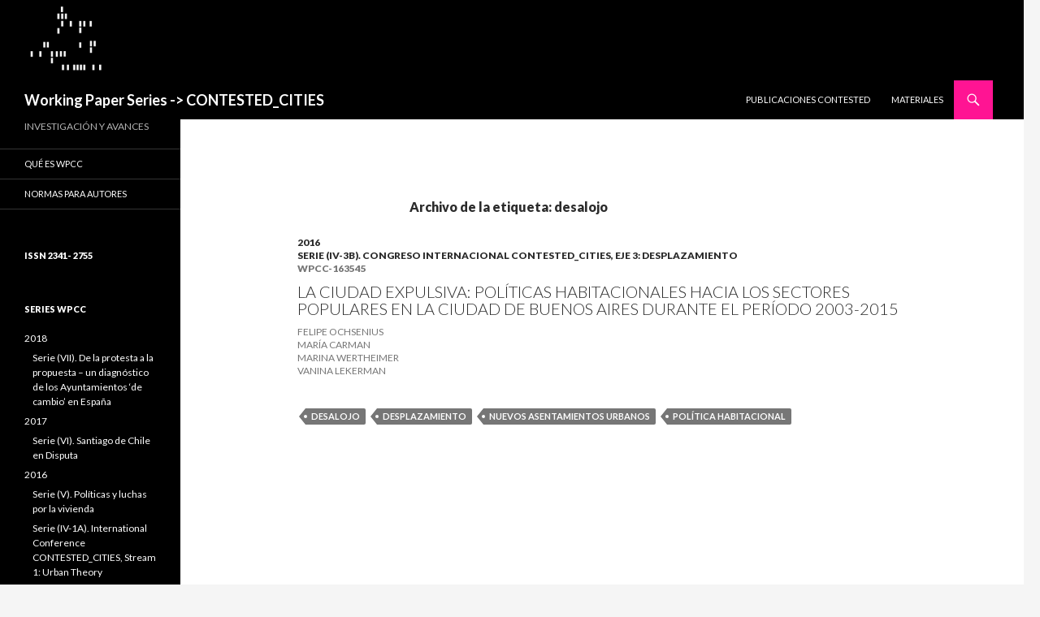

--- FILE ---
content_type: text/html; charset=UTF-8
request_url: http://contested-cities.net/working-papers/tag/desalojo/
body_size: 5939
content:
<!DOCTYPE html>
<!--[if IE 7]>
<html class="ie ie7" lang="es">
<![endif]-->
<!--[if IE 8]>
<html class="ie ie8" lang="es">
<![endif]-->
<!--[if !(IE 7) & !(IE 8)]><!-->
<html lang="es">
<!--<![endif]-->
<head>
	<meta charset="UTF-8">
	<meta name="viewport" content="width=device-width">
	<title>desalojo Archives - Working Paper Series -&gt; CONTESTED_CITIES</title>
	<link rel="profile" href="http://gmpg.org/xfn/11">
	<link rel="pingback" href="http://contested-cities.net/working-papers/xmlrpc.php">
	<!--[if lt IE 9]>
	<script src="http://contested-cities.net/working-papers/wp-content/themes/twentyfourteen/js/html5.js"></script>
	<![endif]-->
	
<!-- This site is optimized with the Yoast SEO plugin v7.9 - https://yoast.com/wordpress/plugins/seo/ -->
<link rel="canonical" href="http://contested-cities.net/working-papers/tag/desalojo/" />
<!-- / Yoast SEO plugin. -->

<link rel='dns-prefetch' href='//s0.wp.com' />
<link rel='dns-prefetch' href='//secure.gravatar.com' />
<link rel='dns-prefetch' href='//fonts.googleapis.com' />
<link rel='dns-prefetch' href='//s.w.org' />
<link href='https://fonts.gstatic.com' crossorigin rel='preconnect' />
<link rel="alternate" type="application/rss+xml" title="Working Paper Series  -&gt; CONTESTED_CITIES &raquo; Feed" href="http://contested-cities.net/working-papers/feed/" />
<link rel="alternate" type="application/rss+xml" title="Working Paper Series  -&gt; CONTESTED_CITIES &raquo; RSS de los comentarios" href="http://contested-cities.net/working-papers/comments/feed/" />
<link rel="alternate" type="application/rss+xml" title="Working Paper Series  -&gt; CONTESTED_CITIES &raquo; desalojo RSS de la etiqueta" href="http://contested-cities.net/working-papers/tag/desalojo/feed/" />
		<script type="text/javascript">
			window._wpemojiSettings = {"baseUrl":"https:\/\/s.w.org\/images\/core\/emoji\/11\/72x72\/","ext":".png","svgUrl":"https:\/\/s.w.org\/images\/core\/emoji\/11\/svg\/","svgExt":".svg","source":{"concatemoji":"http:\/\/contested-cities.net\/working-papers\/wp-includes\/js\/wp-emoji-release.min.js?ver=4.9.28"}};
			!function(e,a,t){var n,r,o,i=a.createElement("canvas"),p=i.getContext&&i.getContext("2d");function s(e,t){var a=String.fromCharCode;p.clearRect(0,0,i.width,i.height),p.fillText(a.apply(this,e),0,0);e=i.toDataURL();return p.clearRect(0,0,i.width,i.height),p.fillText(a.apply(this,t),0,0),e===i.toDataURL()}function c(e){var t=a.createElement("script");t.src=e,t.defer=t.type="text/javascript",a.getElementsByTagName("head")[0].appendChild(t)}for(o=Array("flag","emoji"),t.supports={everything:!0,everythingExceptFlag:!0},r=0;r<o.length;r++)t.supports[o[r]]=function(e){if(!p||!p.fillText)return!1;switch(p.textBaseline="top",p.font="600 32px Arial",e){case"flag":return s([55356,56826,55356,56819],[55356,56826,8203,55356,56819])?!1:!s([55356,57332,56128,56423,56128,56418,56128,56421,56128,56430,56128,56423,56128,56447],[55356,57332,8203,56128,56423,8203,56128,56418,8203,56128,56421,8203,56128,56430,8203,56128,56423,8203,56128,56447]);case"emoji":return!s([55358,56760,9792,65039],[55358,56760,8203,9792,65039])}return!1}(o[r]),t.supports.everything=t.supports.everything&&t.supports[o[r]],"flag"!==o[r]&&(t.supports.everythingExceptFlag=t.supports.everythingExceptFlag&&t.supports[o[r]]);t.supports.everythingExceptFlag=t.supports.everythingExceptFlag&&!t.supports.flag,t.DOMReady=!1,t.readyCallback=function(){t.DOMReady=!0},t.supports.everything||(n=function(){t.readyCallback()},a.addEventListener?(a.addEventListener("DOMContentLoaded",n,!1),e.addEventListener("load",n,!1)):(e.attachEvent("onload",n),a.attachEvent("onreadystatechange",function(){"complete"===a.readyState&&t.readyCallback()})),(n=t.source||{}).concatemoji?c(n.concatemoji):n.wpemoji&&n.twemoji&&(c(n.twemoji),c(n.wpemoji)))}(window,document,window._wpemojiSettings);
		</script>
		<style type="text/css">
img.wp-smiley,
img.emoji {
	display: inline !important;
	border: none !important;
	box-shadow: none !important;
	height: 1em !important;
	width: 1em !important;
	margin: 0 .07em !important;
	vertical-align: -0.1em !important;
	background: none !important;
	padding: 0 !important;
}
</style>
<link rel='stylesheet' id='twentyfourteen-jetpack-css'  href='http://contested-cities.net/working-papers/wp-content/plugins/jetpack/modules/theme-tools/compat/twentyfourteen.css?ver=6.3.7' type='text/css' media='all' />
<link rel='stylesheet' id='dashicons-css'  href='http://contested-cities.net/working-papers/wp-includes/css/dashicons.min.css?ver=4.9.28' type='text/css' media='all' />
<link rel='stylesheet' id='twentyfourteen-lato-css'  href='https://fonts.googleapis.com/css?family=Lato%3A300%2C400%2C700%2C900%2C300italic%2C400italic%2C700italic&#038;subset=latin%2Clatin-ext' type='text/css' media='all' />
<link rel='stylesheet' id='genericons-css'  href='http://contested-cities.net/working-papers/wp-content/plugins/jetpack/_inc/genericons/genericons/genericons.css?ver=3.1' type='text/css' media='all' />
<link rel='stylesheet' id='twentyfourteen-style-css'  href='http://contested-cities.net/working-papers/wp-content/themes/twentyfourteen-child/style.css?ver=4.9.28' type='text/css' media='all' />
<!--[if lt IE 9]>
<link rel='stylesheet' id='twentyfourteen-ie-css'  href='http://contested-cities.net/working-papers/wp-content/themes/twentyfourteen/css/ie.css?ver=20131205' type='text/css' media='all' />
<![endif]-->
<link rel='stylesheet' id='jetpack-widget-social-icons-styles-css'  href='http://contested-cities.net/working-papers/wp-content/plugins/jetpack/modules/widgets/social-icons/social-icons.css?ver=20170506' type='text/css' media='all' />
<link rel='stylesheet' id='jetpack_css-css'  href='http://contested-cities.net/working-papers/wp-content/plugins/jetpack/css/jetpack.css?ver=6.3.7' type='text/css' media='all' />
<script type='text/javascript' src='http://contested-cities.net/working-papers/wp-includes/js/jquery/jquery.js?ver=1.12.4'></script>
<script type='text/javascript' src='http://contested-cities.net/working-papers/wp-includes/js/jquery/jquery-migrate.min.js?ver=1.4.1'></script>
<link rel='https://api.w.org/' href='http://contested-cities.net/working-papers/wp-json/' />
<link rel="EditURI" type="application/rsd+xml" title="RSD" href="http://contested-cities.net/working-papers/xmlrpc.php?rsd" />
<link rel="wlwmanifest" type="application/wlwmanifest+xml" href="http://contested-cities.net/working-papers/wp-includes/wlwmanifest.xml" /> 
<meta name="generator" content="WordPress 4.9.28" />

<link rel='dns-prefetch' href='//v0.wordpress.com'/>
</head>

<body class="archive tag tag-desalojo tag-818 header-image list-view full-width">
<div id="page" class="hfeed site">
		<div id="site-header">
		<a href="http://contested-cities.net/working-papers/" rel="home">
			<img src="http://contested-cities.net/working-papers/wp-content/uploads/sites/8/2014/03/cropped-2013_CC_banner-logo-WP-ISO-BLack1260x65.png" width="1260" height="99" alt="Working Paper Series  -&gt; CONTESTED_CITIES">
		</a>
	</div>
	
	<header id="masthead" class="site-header" role="banner">
		<div class="header-main">
			<h1 class="site-title"><a href="http://contested-cities.net/working-papers/" rel="home">Working Paper Series  -&gt; CONTESTED_CITIES</a></h1>

			<div class="search-toggle">
				<a href="#search-container" class="screen-reader-text" aria-expanded="false" aria-controls="search-container">Buscar</a>
			</div>

			<nav id="primary-navigation" class="site-navigation primary-navigation" role="navigation">
				<button class="menu-toggle">Menú principal</button>
				<a class="screen-reader-text skip-link" href="#content">Saltar al contenido</a>
				<div class="menu-menu-1-container"><ul id="primary-menu" class="nav-menu"><li id="menu-item-10" class="menu-item menu-item-type-custom menu-item-object-custom menu-item-10"><a href="http://contested-cities.net/blog/archivo/recursos/publicaciones/">PUBLICACIONES CONTESTED</a></li>
<li id="menu-item-11" class="menu-item menu-item-type-custom menu-item-object-custom menu-item-11"><a href="http://contested-cities.net/blog/archivo/recursos/materiales/">MATERIALES</a></li>
</ul></div>			</nav>
		</div>

		<div id="search-container" class="search-box-wrapper hide">
			<div class="search-box">
				<form role="search" method="get" class="search-form" action="http://contested-cities.net/working-papers/">
		<input type="radio" name="search-type" value="" checked /> <span class="advanced-search">Búsqueda general</span>
		<input type="radio" name="search-type" value="author" /> <span class="advanced-search">Buscar autores</span>
		<input type="radio" name="search-type" value="tag" /> <span class="advanced-search">Buscar etiquetas</span>
	<label>
		<span class="screen-reader-text">Buscar:</span>
		<input type="search" class="search-field" placeholder="Buscar &hellip;" value="" name="s" title="Buscar:" />
	</label>
	<input type="submit" class="search-submit" value="Buscar" />
</form>
			</div>
		</div>
	</header><!-- #masthead -->

	<div id="main" class="site-main">

	<section id="primary" class="content-area">
		<div id="content" class="site-content" role="main">

			
			<header class="archive-header">
				<h1 class="archive-title">Archivo de la etiqueta: desalojo</h1>

							</header><!-- .archive-header -->

			
<article id="post-799" class="post-799 post type-post status-publish format-standard hentry category-172 category-serie-iv3b tag-desalojo tag-desplazamiento tag-nuevos-asentamientos-urbanos tag-politica-habitacional wptipo-paper autores-felipe-ochsenius autores-maria-carman autores-marina-wertheimer autores-vanina-lekerman">
	
	<header class="entry-header">
				<div class="entry-meta">
			<span class="cat-links"><a href="http://contested-cities.net/working-papers/category/2016/" rel="category tag">2016</a><br /><a href="http://contested-cities.net/working-papers/category/2016/serie-iv3b/" rel="category tag">Serie (IV-3B). Congreso Internacional CONTESTED_CITIES, Eje 3: Desplazamiento</a></span>			<div class="cat-links">WPCC-163545</div>
		</div>
		<h1 class="entry-title"><a href="http://contested-cities.net/working-papers/2016/la-ciudad-expulsiva-politicas-habitacionales-hacia-los-sectores-populares-en-la-ciudad-de-buenos-aires-durante-el-periodo-2003-2015/" rel="bookmark">LA CIUDAD EXPULSIVA: POLÍTICAS HABITACIONALES HACIA LOS SECTORES POPULARES EN LA CIUDAD DE BUENOS AIRES DURANTE EL PERÍODO 2003-2015</a></h1>
		<div class="entry-meta">
			<a href='http://contested-cities.net/working-papers/autor/felipe-ochsenius/' title='Todos los working papers de FELIPE OCHSENIUS' rel='autor'>FELIPE OCHSENIUS</a><br /><a href='http://contested-cities.net/working-papers/autor/maria-carman/' title='Todos los working papers de María Carman' rel='autor'>María Carman</a><br /><a href='http://contested-cities.net/working-papers/autor/marina-wertheimer/' title='Todos los working papers de MARINA WERTHEIMER' rel='autor'>MARINA WERTHEIMER</a><br /><a href='http://contested-cities.net/working-papers/autor/vanina-lekerman/' title='Todos los working papers de VANINA LEKERMAN' rel='autor'>VANINA LEKERMAN</a><br />		</div><!-- .entry-meta -->
	</header><!-- .entry-header -->

	
			<footer class="entry-meta">
			<span class="tag-links"><a href="http://contested-cities.net/working-papers/tag/desalojo/" rel="tag">desalojo</a><a href="http://contested-cities.net/working-papers/tag/desplazamiento/" rel="tag">desplazamiento</a><a href="http://contested-cities.net/working-papers/tag/nuevos-asentamientos-urbanos/" rel="tag">nuevos asentamientos urbanos</a><a href="http://contested-cities.net/working-papers/tag/politica-habitacional/" rel="tag">política habitacional</a></span>		</footer>
	</article><!-- #post-## -->
		</div><!-- #content -->
	</section><!-- #primary -->

<div id="secondary">
		<h2 class="site-description">INVESTIGACIÓN Y AVANCES</h2>
	
		<nav role="navigation" class="navigation site-navigation secondary-navigation">
		<div class="menu-menu-wp-container"><ul id="menu-menu-wp" class="menu"><li id="menu-item-8" class="menu-item menu-item-type-post_type menu-item-object-page menu-item-8"><a href="http://contested-cities.net/working-papers/que-es-wp/">QUÉ ES WPCC</a></li>
<li id="menu-item-131" class="menu-item menu-item-type-post_type menu-item-object-page menu-item-131"><a href="http://contested-cities.net/working-papers/normas-para-autores/">Normas para Autores</a></li>
</ul></div>	</nav>
	
		<div id="primary-sidebar" class="primary-sidebar widget-area" role="complementary">
		<aside id="text-2" class="widget widget_text"><h1 class="widget-title">ISSN 2341- 2755</h1>			<div class="textwidget"></div>
		</aside><aside id="nav_menu-2" class="widget widget_nav_menu"><h1 class="widget-title">SERIES WPCC</h1><div class="menu-series-wpcc-container"><ul id="menu-series-wpcc" class="menu"><li id="menu-item-1365" class="menu-item menu-item-type-taxonomy menu-item-object-category menu-item-has-children menu-item-1365"><a href="http://contested-cities.net/working-papers/category/2018/">2018</a>
<ul class="sub-menu">
	<li id="menu-item-1366" class="menu-item menu-item-type-taxonomy menu-item-object-category menu-item-1366"><a href="http://contested-cities.net/working-papers/category/2018/serie-vii-de-la-protesta-a-la-propuesta-un-diagnostico-de-los-ayuntamientos-de-cambio-en-espana-2018/">Serie (VII). De la protesta a la propuesta – un diagnóstico de los Ayuntamientos ‘de cambio’ en España</a></li>
</ul>
</li>
<li id="menu-item-1279" class="menu-item menu-item-type-taxonomy menu-item-object-category menu-item-has-children menu-item-1279"><a href="http://contested-cities.net/working-papers/category/2017/">2017</a>
<ul class="sub-menu">
	<li id="menu-item-1280" class="menu-item menu-item-type-taxonomy menu-item-object-category menu-item-1280"><a href="http://contested-cities.net/working-papers/category/2017/serie-vi-santiago-de-chile-en-disputa/">Serie (VI). Santiago de Chile en Disputa</a></li>
</ul>
</li>
<li id="menu-item-293" class="menu-item menu-item-type-taxonomy menu-item-object-category menu-item-has-children menu-item-293"><a href="http://contested-cities.net/working-papers/category/2016/">2016</a>
<ul class="sub-menu">
	<li id="menu-item-1272" class="menu-item menu-item-type-taxonomy menu-item-object-category menu-item-1272"><a href="http://contested-cities.net/working-papers/category/2016/serie-v-politicas-y-luchas-por-la-vivienda/">Serie (V). Políticas y luchas por la vivienda</a></li>
	<li id="menu-item-1236" class="menu-item menu-item-type-taxonomy menu-item-object-category menu-item-1236"><a href="http://contested-cities.net/working-papers/category/2016/serie-iv1a/">Serie (IV-1A). International Conference CONTESTED_CITIES, Stream 1: Urban Theory</a></li>
	<li id="menu-item-1234" class="menu-item menu-item-type-taxonomy menu-item-object-category menu-item-1234"><a href="http://contested-cities.net/working-papers/category/2016/serie-iv1b/">Serie (IV-1B). Congreso Internacional CONTESTED_CITIES, Eje 1: Teoría Urbana</a></li>
	<li id="menu-item-1237" class="menu-item menu-item-type-taxonomy menu-item-object-category menu-item-1237"><a href="http://contested-cities.net/working-papers/category/2016/serie-iv2a/">Serie (IV-2A). International Conference CONTESTED_CITIES, Stream 2: Housing</a></li>
	<li id="menu-item-1231" class="menu-item menu-item-type-taxonomy menu-item-object-category menu-item-1231"><a href="http://contested-cities.net/working-papers/category/2016/serie-iv2b/">Serie (IV-2B). Congreso Internacional CONTESTED_CITIES, Eje 2: Vivienda</a></li>
	<li id="menu-item-1235" class="menu-item menu-item-type-taxonomy menu-item-object-category menu-item-1235"><a href="http://contested-cities.net/working-papers/category/2016/serie-iv3a/">Serie (IV-3A). International Conference CONTESTED_CITIES, Stream 3: Displacement</a></li>
	<li id="menu-item-1230" class="menu-item menu-item-type-taxonomy menu-item-object-category menu-item-1230"><a href="http://contested-cities.net/working-papers/category/2016/serie-iv3b/">Serie (IV-3B). Congreso Internacional CONTESTED_CITIES, Eje 3: Desplazamiento</a></li>
	<li id="menu-item-1238" class="menu-item menu-item-type-taxonomy menu-item-object-category menu-item-1238"><a href="http://contested-cities.net/working-papers/category/2016/serie-iv4a/">Serie (IV-4A). International Conference CONTESTED_CITIES, Stream 4: Gentrification</a></li>
	<li id="menu-item-1232" class="menu-item menu-item-type-taxonomy menu-item-object-category menu-item-1232"><a href="http://contested-cities.net/working-papers/category/2016/serie-iv4b/">Serie (IV-4B). Congreso Internacional CONTESTED_CITIES, Eje 4: Gentrificación</a></li>
	<li id="menu-item-1233" class="menu-item menu-item-type-taxonomy menu-item-object-category menu-item-1233"><a href="http://contested-cities.net/working-papers/category/2016/serie-iv5a/">Serie (IV-5A). International Conference CONTESTED_CITIES, Stream 5: Urban alternatives</a></li>
	<li id="menu-item-1229" class="menu-item menu-item-type-taxonomy menu-item-object-category menu-item-1229"><a href="http://contested-cities.net/working-papers/category/2016/serie-iv5b/">Serie (IV-5B). Congreso Internacional CONTESTED_CITIES, Eje 5: Alternativas urbanas</a></li>
</ul>
</li>
<li id="menu-item-269" class="menu-item menu-item-type-taxonomy menu-item-object-category menu-item-has-children menu-item-269"><a href="http://contested-cities.net/working-papers/category/2015/">2015</a>
<ul class="sub-menu">
	<li id="menu-item-270" class="menu-item menu-item-type-taxonomy menu-item-object-category menu-item-270"><a href="http://contested-cities.net/working-papers/category/2015/serie-iii-realidades-de-procesos-de-desplazamiento-en-america-latina/">Serie (III). Realidades de procesos de desplazamiento en América Latina</a></li>
</ul>
</li>
<li id="menu-item-266" class="menu-item menu-item-type-taxonomy menu-item-object-category menu-item-has-children menu-item-266"><a href="http://contested-cities.net/working-papers/category/2014/">2014</a>
<ul class="sub-menu">
	<li id="menu-item-268" class="menu-item menu-item-type-taxonomy menu-item-object-category menu-item-268"><a href="http://contested-cities.net/working-papers/category/2014/serie-ii-perspectivas-del-estudio-de-gentrificacion-en-mexico-y-latinoamerica/">Serie (II). Perspectivas del Estudio de Gentrificación en México y Latinoamérica</a></li>
	<li id="menu-item-267" class="menu-item menu-item-type-taxonomy menu-item-object-category menu-item-267"><a href="http://contested-cities.net/working-papers/category/2014/serie-2014-1/">Serie (I). Gentrificación, resistencias y desplazamiento en España</a></li>
</ul>
</li>
</ul></div></aside>	</div><!-- #primary-sidebar -->
	</div><!-- #secondary -->

		</div><!-- #main -->

		<footer id="colophon" class="site-footer" role="contentinfo">

			
			<div class="site-info">
												<a href="https://es.wordpress.org/" class="imprint">
					Creado con WordPress				</a>
			</div><!-- .site-info -->
		</footer><!-- #colophon -->
	</div><!-- #page -->

		<div style="display:none">
	</div>
<script type='text/javascript' src='https://s0.wp.com/wp-content/js/devicepx-jetpack.js?ver=202604'></script>
<script type='text/javascript' src='https://secure.gravatar.com/js/gprofiles.js?ver=2026Janaa'></script>
<script type='text/javascript'>
/* <![CDATA[ */
var WPGroHo = {"my_hash":""};
/* ]]> */
</script>
<script type='text/javascript' src='http://contested-cities.net/working-papers/wp-content/plugins/jetpack/modules/wpgroho.js?ver=4.9.28'></script>
<script type='text/javascript' src='http://contested-cities.net/working-papers/wp-content/themes/twentyfourteen/js/functions.js?ver=20150315'></script>
<script type='text/javascript' src='http://contested-cities.net/working-papers/wp-includes/js/wp-embed.min.js?ver=4.9.28'></script>
<script type='text/javascript' src='https://stats.wp.com/e-202604.js' async='async' defer='defer'></script>
<script type='text/javascript'>
	_stq = window._stq || [];
	_stq.push([ 'view', {v:'ext',j:'1:6.3.7',blog:'66096628',post:'0',tz:'0',srv:'contested-cities.net'} ]);
	_stq.push([ 'clickTrackerInit', '66096628', '0' ]);
</script>
</body>
</html>
